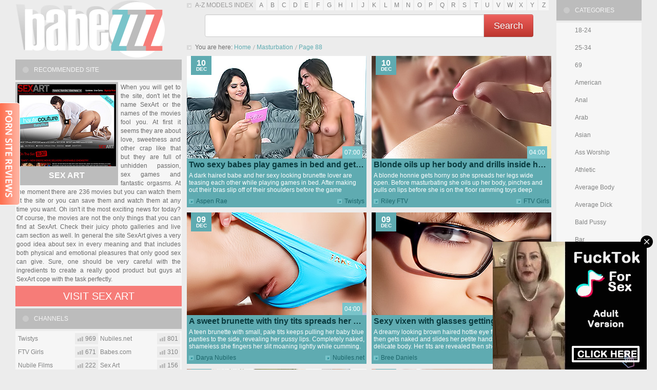

--- FILE ---
content_type: text/html; charset=UTF-8
request_url: https://www.babezzz.com/masturbation/page88/
body_size: 8386
content:
<!DOCTYPE html>
<html lang="en">
<head>
<title>Masturbation Free Porn Movies, Masturbation XXX Movies - Page 88 - Babezzz.com</title>
<meta http-equiv="content-type" content="text/html; charset=utf-8">
<meta name="viewport" content="width=1220">
<link rel="stylesheet" type="text/css" href="/css/styles.css?1743176058" media="all">
<link rel="shortcut icon" type="image/x-icon" href="/favicon.ico">
<link rel="apple-touch-icon" sizes="152x152" href="/apple-touch-icon.png">
<!--[if lt IE 10]><link rel="stylesheet" media="all" type="text/css" href="/css/ie.css" /><![endif]-->
</head>
<body>
<div class="wrapper">
  <div class="thrcol">
    <div class="thr-left">
      <div class="thr-ccol">
        <div class="alphabet">
          <span class="alph-title">A-Z Models Index</span>
          <ul class="alph-content">
            <li><a href="/a/">a</a></li>
            <li><a href="/b/">b</a></li>
            <li><a href="/c/">c</a></li>
            <li><a href="/d/">d</a></li>
            <li><a href="/e/">e</a></li>
            <li><a href="/f/">f</a></li>
            <li><a href="/g/">g</a></li>
            <li><a href="/h/">h</a></li>
            <li><a href="/i/">i</a></li>
            <li><a href="/j/">j</a></li>
            <li><a href="/k/">k</a></li>
            <li><a href="/l/">l</a></li>
            <li><a href="/m/">m</a></li>
            <li><a href="/n/">n</a></li>
            <li><a href="/o/">o</a></li>
            <li><a href="/p/">p</a></li>
            <li><a href="/q/">q</a></li>
            <li><a href="/r/">r</a></li>
            <li><a href="/s/">s</a></li>
            <li><a href="/t/">t</a></li>
            <li><a href="/u/">u</a></li>
            <li><a href="/v/">v</a></li>
            <li><a href="/w/">w</a></li>
            <li><a href="/x/">x</a></li>
            <li><a href="/y/">y</a></li>
            <li><a href="/z/">z</a></li>
          </ul>
        </div><!-- alphabet -->
        <div class="sexadept_search">
      <form action="https://www.sexadept.com/search/" target="_blank">
        <div>
          <input type="text" name="q" />
          <button type="submit">Search</button>
        </div>
      </form>
    </div>

        <div class="heading">
          <div class="breaudcrumbs">
            <span class="brd-title">You are here:</span>
            <ul class="brd-list">
            <li><a href="/">Home</a></li>
            <li><a href="/masturbation/">Masturbation</a></li>
            <li><span class="item-active">Page 88</span></li>
          </div>
        </div><!-- heading -->
      <div class="videos">
<div class="th-video">
          <a href="/a/aspen-rae/216/" class="cover">
            <img src="https://stream.babezzz.com/videos/1/216/thumb.jpg" alt="Aspen Rae - Two sexy babes play games in bed and get naked">
            <span class="date">
              <span>10</span>
              Dec
            </span>
            <span class="time">07:00</span>
            <span class="play"></span>
          </a>
          <div class="description">
            <div class="title"><a href="/a/aspen-rae/216/">Two sexy babes play games in bed and get naked</a></div>
            <div class="text">A dark haired babe and her sexy looking brunette lover are teasing each other while playing games in bed. After making out their bras slip off of their shoulders before the game intensifies.</div>
            <div class="details">
              <div class="det-line"><a href="/sites/twistys/">Twistys</a></div>
              <div class="det-line"><a href="/a/aspen-rae/">Aspen Rae</a></div>
            </div>
          </div>
        </div><div class="th-video">
          <a href="/r/riley-ftv/2634/" class="cover">
            <img src="https://stream.babezzz.com/videos/2000/2634/thumb.jpg" alt="Riley FTV - Blonde oils up her body and drills inside her cunt">
            <span class="date">
              <span>10</span>
              Dec
            </span>
            <span class="time">04:00</span>
            <span class="play"></span>
          </a>
          <div class="description">
            <div class="title"><a href="/r/riley-ftv/2634/">Blonde oils up her body and drills inside her cunt</a></div>
            <div class="text">A blonde honnie gets horny so she spreads her legs wide open. Before masturbating she oils up her body, pinches and pulls on lips before she is on the floor ramming toys deep inside her cunt.</div>
            <div class="details">
              <div class="det-line"><a href="/sites/ftvgirls/">FTV Girls</a></div>
              <div class="det-line"><a href="/r/riley-ftv/">Riley FTV</a></div>
            </div>
          </div>
        </div><div class="th-video">
          <a href="/d/darya-nubiles/1190/" class="cover">
            <img src="https://stream.babezzz.com/videos/1000/1190/thumb.jpg" alt="Darya Nubiles - A sweet brunette with tiny tits spreads her muff wide">
            <span class="date">
              <span>09</span>
              Dec
            </span>
            <span class="time">04:00</span>
            <span class="play"></span>
          </a>
          <div class="description">
            <div class="title"><a href="/d/darya-nubiles/1190/">A sweet brunette with tiny tits spreads her muff wide</a></div>
            <div class="text">A teen brunette with small, pale tits keeps pulling her baby blue panties to the side, revealing her pussy lips. Completely naked, shameless she fingers her slit moaning lightly while cumming.</div>
            <div class="details">
              <div class="det-line"><a href="/sites/nubiles/">Nubiles.net</a></div>
              <div class="det-line"><a href="/d/darya-nubiles/">Darya Nubiles</a></div>
            </div>
          </div>
        </div><div class="th-video">
          <a href="/b/bree-daniels/2063/" class="cover">
            <img src="https://stream.babezzz.com/videos/2000/2063/thumb.jpg" alt="Bree Daniels - Sexy vixen with glasses getting naked and fingering">
            <span class="date">
              <span>09</span>
              Dec
            </span>
            <span class="time">07:00</span>
            <span class="play"></span>
          </a>
          <div class="description">
            <div class="title"><a href="/b/bree-daniels/2063/">Sexy vixen with glasses getting naked and fingering</a></div>
            <div class="text">A dreamy looking brown haired hottie eye fucks the camera then gets naked and slides her petite hands all over her delicate body. Her tits are revealed then she fingers her muff after spreading her legs.</div>
            <div class="details">
              <div class="det-line"><a href="/sites/babes/">Babes.com</a></div>
              <div class="det-line"><a href="/b/bree-daniels/">Bree Daniels</a></div>
            </div>
          </div>
        </div><div class="th-video">
          <a href="/j/jacky-ftv/2441/" class="cover">
            <img src="https://stream.babezzz.com/videos/2000/2441/thumb.jpg" alt="Jacky FTV - Red haired teen experiments with a bottle">
            <span class="date">
              <span>09</span>
              Dec
            </span>
            <span class="time">04:00</span>
            <span class="play"></span>
          </a>
          <div class="description">
            <div class="title"><a href="/j/jacky-ftv/2441/">Red haired teen experiments with a bottle</a></div>
            <div class="text">After changing her clothes a red haired teen hottie spreads her lightly hairy muff. She makes her insides slippery and wet before she takes a bottle, ramming her deep inside her tight fuck tunnel.</div>
            <div class="details">
              <div class="det-line"><a href="/sites/ftvgirls/">FTV Girls</a></div>
              <div class="det-line"><a href="/j/jacky-ftv/">Jacky FTV</a></div>
            </div>
          </div>
        </div><div class="th-video">
          <a href="/n/nici-nubiles/781/" class="cover">
            <img src="https://stream.babezzz.com/videos/1/781/thumb.jpg" alt="Nici Nubiles - A red-head hottie oils up her body them fingers">
            <span class="date">
              <span>08</span>
              Dec
            </span>
            <span class="time">04:00</span>
            <span class="play"></span>
          </a>
          <div class="description">
            <div class="title"><a href="/n/nici-nubiles/781/">A red-head hottie oils up her body them fingers</a></div>
            <div class="text">A big breasted, red haired teem with a perfectly shaved slit is looking at the cam while oiling up her pale body. After spreading her pink slit wide open she is teasing her slit and cumming.</div>
            <div class="details">
              <div class="det-line"><a href="/sites/nubiles/">Nubiles.net</a></div>
              <div class="det-line"><a href="/n/nici-nubiles/">Nici Nubiles</a></div>
            </div>
          </div>
        </div><div class="th-video">
          <a href="/s/shauna-ftv/2416/" class="cover">
            <img src="https://stream.babezzz.com/videos/2000/2416/thumb.jpg" alt="Shauna FTV - Brunette half strips and masturbates with a vibrator">
            <span class="date">
              <span>08</span>
              Dec
            </span>
            <span class="time">04:00</span>
            <span class="play"></span>
          </a>
          <div class="description">
            <div class="title"><a href="/s/shauna-ftv/2416/">Brunette half strips and masturbates with a vibrator</a></div>
            <div class="text">This needy brunette finds herself stripping and then masturbating throughout the house. After plopping down onto the floor she uses a vibrator to make her slit cum while spreading wide open.</div>
            <div class="details">
              <div class="det-line"><a href="/sites/ftvgirls/">FTV Girls</a></div>
              <div class="det-line"><a href="/s/shauna-ftv/">Shauna FTV</a></div>
            </div>
          </div>
        </div><div class="th-video">
          <a href="/a/aruna-aghora/1482/" class="cover">
            <img src="https://stream.babezzz.com/videos/1000/1482/thumb.jpg" alt="Aruna Aghora - Small breasted brunette spreading her pink cunt">
            <span class="date">
              <span>04</span>
              Dec
            </span>
            <span class="time">04:00</span>
            <span class="play"></span>
          </a>
          <div class="description">
            <div class="title"><a href="/a/aruna-aghora/1482/">Small breasted brunette spreading her pink cunt</a></div>
            <div class="text">A dreamy looking teen brunette gently slips her shirt off of her shoulders while teasing her small but nicely shaped tits. After getting completely naked she spreads her legs and opens up her muff.</div>
            <div class="details">
              <div class="det-line"><a href="/sites/nubiles/">Nubiles.net</a></div>
              <div class="det-line"><a href="/a/aruna-aghora/">Aruna Aghora</a></div>
            </div>
          </div>
        </div><div class="th-video">
          <a href="/c/cayla/723/" class="cover">
            <img src="https://stream.babezzz.com/videos/1/723/thumb.jpg" alt="Cayla - Blonde and a brunette finger cunts on a couch">
            <span class="date">
              <span>04</span>
              Dec
            </span>
            <span class="time">04:00</span>
            <span class="play"></span>
          </a>
          <div class="description">
            <div class="title"><a href="/c/cayla/723/">Blonde and a brunette finger cunts on a couch</a></div>
            <div class="text">After two good looking babes make out and get naked they are ready for some serious licking followed by fingering. After the blonde gets to cum it's her turn to please the brunette.</div>
            <div class="details">
              <div class="det-line"><a href="/sites/nubilefilms/">Nubile Films</a></div>
              <div class="det-line"><a href="/c/cayla/">Cayla</a></div>
            </div>
          </div>
        </div><div class="th-video">
          <a href="/z/zoey-foxx/1676/" class="cover">
            <img src="https://stream.babezzz.com/videos/1000/1676/thumb.jpg" alt="Zoey Foxx - Nerdy little babe exposes her needy pink slit">
            <span class="date">
              <span>04</span>
              Dec
            </span>
            <span class="time">04:00</span>
            <span class="play"></span>
          </a>
          <div class="description">
            <div class="title"><a href="/z/zoey-foxx/1676/">Nerdy little babe exposes her needy pink slit</a></div>
            <div class="text">A cute faced brunette with nerdy glasses is posing and looks seductive while stripping, revealing her tits. She slides her hands all over her ass then rams half of her fingers deep inside.</div>
            <div class="details">
              <div class="det-line"><a href="/sites/nubiles/">Nubiles.net</a></div>
              <div class="det-line"><a href="/z/zoey-foxx/">Zoey Foxx</a></div>
            </div>
          </div>
        </div><div class="th-video">
          <a href="/w/whitney/670/" class="cover">
            <img src="https://stream.babezzz.com/videos/1/670/thumb.jpg" alt="Whitney - Two lesbians share candy and then lick cunts">
            <span class="date">
              <span>04</span>
              Dec
            </span>
            <span class="time">04:00</span>
            <span class="play"></span>
          </a>
          <div class="description">
            <div class="title"><a href="/w/whitney/670/">Two lesbians share candy and then lick cunts</a></div>
            <div class="text">A sexy brunette and her dreamy looking blonde lover have some sweets before making out. They strip, spread their slim legs wide open then plat with fingers while moaning seductively.</div>
            <div class="details">
              <div class="det-line"><a href="/sites/nubilefilms/">Nubile Films</a></div>
              <div class="det-line"><a href="/w/whitney/">Whitney</a></div>
            </div>
          </div>
        </div><div class="th-video">
          <a href="/l/laila-nubiles/973/" class="cover">
            <img src="https://stream.babezzz.com/videos/1/973/thumb.jpg" alt="Laila Nubiles - Blonde with a chubby face drilling inside her pussy">
            <span class="date">
              <span>04</span>
              Dec
            </span>
            <span class="time">04:00</span>
            <span class="play"></span>
          </a>
          <div class="description">
            <div class="title"><a href="/l/laila-nubiles/973/">Blonde with a chubby face drilling inside her pussy</a></div>
            <div class="text">A pale skinned brunette with perk tits and a nicely shaped body gets naked for the cams. She pulls on her pussy lips while seductively glaring before her fingers enter her wet, deep tunnel of love.</div>
            <div class="details">
              <div class="det-line"><a href="/sites/nubiles/">Nubiles.net</a></div>
              <div class="det-line"><a href="/l/laila-nubiles/">Laila Nubiles</a></div>
            </div>
          </div>
        </div><div class="th-video">
          <a href="/a/alice-march/1242/" class="cover">
            <img src="https://stream.babezzz.com/videos/1000/1242/thumb.jpg" alt="Alice March - Teen in cute pink gets naked and dildos her muff">
            <span class="date">
              <span>03</span>
              Dec
            </span>
            <span class="time">04:00</span>
            <span class="play"></span>
          </a>
          <div class="description">
            <div class="title"><a href="/a/alice-march/1242/">Teen in cute pink gets naked and dildos her muff</a></div>
            <div class="text">A long haired teen gets out of her cute, pink clothes then seductively looks into the camera. She spreads her slim legs thn reveals her perfectly shaved punani before drilling inside with finger and toys.</div>
            <div class="details">
              <div class="det-line"><a href="/sites/nubiles/">Nubiles.net</a></div>
              <div class="det-line"><a href="/a/alice-march/">Alice March</a></div>
            </div>
          </div>
        </div><div class="th-video">
          <a href="/m/mia-manarote/142/" class="cover">
            <img src="https://stream.babezzz.com/videos/1/142/thumb.jpg" alt="Mia Manarote - A dark haired honnie shamelessly masturbates on a terrace">
            <span class="date">
              <span>03</span>
              Dec
            </span>
            <span class="time">07:00</span>
            <span class="play"></span>
          </a>
          <div class="description">
            <div class="title"><a href="/m/mia-manarote/142/">A dark haired honnie shamelessly masturbates on a terrace</a></div>
            <div class="text">A teen with slim, long legs goes out to get some sunshine and then is horny. She spreads her legs wide, teasing her delicate, perfect skin before one of her slim fingers slips deep inside her tunnel.</div>
            <div class="details">
              <div class="det-line"><a href="/sites/twistys/">Twistys</a></div>
              <div class="det-line"><a href="/m/mia-manarote/">Mia Manarote</a></div>
            </div>
          </div>
        </div><div class="th-video">
          <a href="/g/grace-hartley/653/" class="cover">
            <img src="https://stream.babezzz.com/videos/1/653/thumb.jpg" alt="Grace Hartley - Blonde honnies getting in on hardcore on a sofa">
            <span class="date">
              <span>03</span>
              Dec
            </span>
            <span class="time">04:00</span>
            <span class="play"></span>
          </a>
          <div class="description">
            <div class="title"><a href="/g/grace-hartley/653/">Blonde honnies getting in on hardcore on a sofa</a></div>
            <div class="text">After getting into the mood two blonde BFFs get naked then start caressing each other. They seductively look at each other and knead tits before they start using toys, combined with their slim fingers.</div>
            <div class="details">
              <div class="det-line"><a href="/sites/nubilefilms/">Nubile Films</a></div>
              <div class="det-line"><a href="/g/grace-hartley/">Grace Hartley</a></div>
            </div>
          </div>
        </div><div class="th-video">
          <a href="/s/sami-c/21/" class="cover">
            <img src="https://stream.babezzz.com/videos/1/21/thumb.jpg" alt="Sami C - Blonde in red lingerie masturbates hard on a table">
            <span class="date">
              <span>03</span>
              Dec
            </span>
            <span class="time">07:00</span>
            <span class="play"></span>
          </a>
          <div class="description">
            <div class="title"><a href="/s/sami-c/21/">Blonde in red lingerie masturbates hard on a table</a></div>
            <div class="text">A curly haired blonde babe slowly strips out of her red lingerie then gives her slim body a real treat. She spreads her legs wide then drills deep inside her shaved muff with long fingers.</div>
            <div class="details">
              <div class="det-line"><a href="/sites/twistys/">Twistys</a></div>
              <div class="det-line"><a href="/s/sami-c/">Sami C</a></div>
            </div>
          </div>
        </div><div class="th-video">
          <a href="/c/celeste-star/134/" class="cover">
            <img src="https://stream.babezzz.com/videos/1/134/thumb.jpg" alt="Celeste Star - A brunette rubs herself after stripping her sparkly dress">
            <span class="date">
              <span>03</span>
              Dec
            </span>
            <span class="time">07:00</span>
            <span class="play"></span>
          </a>
          <div class="description">
            <div class="title"><a href="/c/celeste-star/134/">A brunette rubs herself after stripping her sparkly dress</a></div>
            <div class="text">A brunette with perky tits poses while wearing her tight, sparkly dress and then starts teasing while stripping. She slides her hands all over her body then rubs her hairless, juicy muff.</div>
            <div class="details">
              <div class="det-line"><a href="/sites/twistys/">Twistys</a></div>
              <div class="det-line"><a href="/c/celeste-star/">Celeste Star</a></div>
            </div>
          </div>
        </div><div class="th-video">
          <a href="/e/eva-shanti/1677/" class="cover">
            <img src="https://stream.babezzz.com/videos/1000/1677/thumb.jpg" alt="Eva Shanti - Young brunette plays dress-up then drills her muff with toys">
            <span class="date">
              <span>02</span>
              Dec
            </span>
            <span class="time">04:00</span>
            <span class="play"></span>
          </a>
          <div class="description">
            <div class="title"><a href="/e/eva-shanti/1677/">Young brunette plays dress-up then drills her muff with toys</a></div>
            <div class="text">Playful brunette with gorgeous long legs is getting herself exposed after she is done plating dress-up. She spreads her pussy lips wide then rams her favorite plastic toy into her cunt.</div>
            <div class="details">
              <div class="det-line"><a href="/sites/nubiles/">Nubiles.net</a></div>
              <div class="det-line"><a href="/e/eva-shanti/">Eva Shanti</a></div>
            </div>
          </div>
        </div><div class="th-video">
          <a href="/b/bella-bends/624/" class="cover">
            <img src="https://stream.babezzz.com/videos/1/624/thumb.jpg" alt="Bella Bends - Brunette gets into a hot 69 with a blonde">
            <span class="date">
              <span>02</span>
              Dec
            </span>
            <span class="time">04:00</span>
            <span class="play"></span>
          </a>
          <div class="description">
            <div class="title"><a href="/b/bella-bends/624/">Brunette gets into a hot 69 with a blonde</a></div>
            <div class="text">A horny brunette is on her back while a blonde honnie teases and licks her up. After getting wet with excitement the blonde returns the favor by diving deep into her blonde lover's muff.</div>
            <div class="details">
              <div class="det-line"><a href="/sites/nubilefilms/">Nubile Films</a></div>
              <div class="det-line"><a href="/b/bella-bends/">Bella Bends</a></div>
            </div>
          </div>
        </div><div class="th-video">
          <a href="/d/danni-gee/1743/" class="cover">
            <img src="https://stream.babezzz.com/videos/1000/1743/thumb.jpg" alt="Danni Gee - Slim brunette gets her Milf pussy fingered">
            <span class="date">
              <span>02</span>
              Dec
            </span>
            <span class="time">07:00</span>
            <span class="play"></span>
          </a>
          <div class="description">
            <div class="title"><a href="/d/danni-gee/1743/">Slim brunette gets her Milf pussy fingered</a></div>
            <div class="text">A hot brown haired babe with ripe, large melons is getting naked while licking up her juicy lips. She kneads her tits before getting onto her knees to finger and drill deep inside her muff.</div>
            <div class="details">
              <div class="det-line"><a href="/sites/babes/">Babes.com</a></div>
              <div class="det-line"><a href="/d/danni-gee/">Danni Gee</a></div>
            </div>
          </div>
        </div>      </div><!-- videos -->
<ul class="pagination"><li><b>Page 88 of 130:</b></li><li><a href="/masturbation/">&laquo;</a></li><li><span>&hellip;</span></li><li><a href="/masturbation/page87/">&lsaquo;</a></li><li><a href="/masturbation/page83/">83</a></li><li><a href="/masturbation/page84/">84</a></li><li><a href="/masturbation/page85/">85</a></li><li><a href="/masturbation/page86/">86</a></li><li><a href="/masturbation/page87/">87</a></li><li><span class="item-active">88</span</li><li><a href="/masturbation/page89/">89</a></li><li><a href="/masturbation/page90/">90</a></li><li><a href="/masturbation/page91/">91</a></li><li><a href="/masturbation/page92/">92</a></li><li><a href="/masturbation/page93/">93</a></li><li><a href="/masturbation/page89/">&rsaquo;</a></li><li><span>&hellip;</span></li><li><a href="/masturbation/page130/">&raquo;</a></li></ul>
      </div><!-- thr-ccol -->
      <div class="thr-lcol">
        <div class="logo"><a href="/">Babezzz</a></div>
        <div class="adv-sponsor mt4">
          <h2>Recommended Site</h2>
          <div class="adv-sp-content">
            <a href="https://refer.ccbill.com/cgi-bin/clicks.cgi?CA=901313&PA=2430274&HTML=http://www.sexart.com/" target="_blank" class="adv-sp-cover">
              <img src="https://www.babezzz.com/images/sites/6.jpg" alt="Sex Art">
              Sex Art
            </a>
            <div class="adv-sp-description">
              When you will get to the site, don't let the name SexArt or the names of the movies fool you. At first it seems they are about love, sweetness and other crap like that but they are full of unhidden passion, sex games and fantastic orgasms. At the moment there are 236 movies but you can watch them at the site or you can save them and watch them at any time you want. Oh isn't it the most exciting news for today? Of course, the movies are not the only things that you can find at SexArt. Check their juicy photo galleries and live cam section as well. In general the site SexArt gives a very good idea about sex in every meaning and that includes both physical and emotional pleasures that only good sex can give. Sure, one should be very careful with the ingredients to create a really good product but guys at SexArt cope with the task perfectly.
            </div>
          </div>
          <a href="https://refer.ccbill.com/cgi-bin/clicks.cgi?CA=901313&PA=2430274&HTML=http://www.sexart.com/" target="_blank" class="adv-sp-join">Visit Sex Art</a>
        </div>
        <div class="toplist-sites mt4">
          <h2>Channels</h2>
          <div class="tls-content">
            <ul class="tls-list">
              <li><a class="th-tls" href="/sites/twistys/"><span class="rate">969</span><span class="title">Twistys</span></a></li>
              <li><a class="th-tls" href="/sites/ftvgirls/"><span class="rate">671</span><span class="title">FTV Girls</span></a></li>
              <li><a class="th-tls" href="/sites/nubilefilms/"><span class="rate">222</span><span class="title">Nubile Films</span></a></li>
            </ul>
            <ul class="tls-list">
              <li><a class="th-tls" href="/sites/nubiles/"><span class="rate">801</span><span class="title">Nubiles.net</span></a></li>
              <li><a class="th-tls" href="/sites/babes/"><span class="rate">310</span><span class="title">Babes.com</span></a></li>
              <li><a class="th-tls" href="/sites/sexart/"><span class="rate">156</span><span class="title">Sex Art</span></a></li>
            </ul>
          </div>
        </div>
        <div class="adv-leftside mt4">
          <h2>advertising</h2>
          <div class="adv-ls-content">

<script async type="application/javascript" src="https://a.magsrv.com/ad-provider.js"></script>
<ins class="eas6a97888e" data-zoneid="1001038"></ins>
<script>(AdProvider = window.AdProvider || []).push({"serve": {}});</script>

          </div>
        </div>
      </div><!-- thr-lcol -->
    </div><!-- thr-left -->
    <div class="thr-rcol">
      <div class="cat-list mt4">
        <h2>Categories</h2>
        <ul class="cl-list">
          <li><a href="/18-24/">18-24</a></li>
          <li><a href="/25-34/">25-34</a></li>
          <li><a href="/69/">69</a></li>
          <li><a href="/american/">American</a></li>
          <li><a href="/anal/">Anal</a></li>
          <li><a href="/arab/">Arab</a></li>
          <li><a href="/asian/">Asian</a></li>
          <li><a href="/ass-worship/">Ass Worship</a></li>
          <li><a href="/athletic/">Athletic</a></li>
          <li><a href="/average-body/">Average Body</a></li>
          <li><a href="/average-dick/">Average Dick</a></li>
          <li><a href="/bald-pussy/">Bald Pussy</a></li>
          <li><a href="/bar/">Bar</a></li>
          <li><a href="/bathroom/">Bathroom</a></li>
          <li><a href="/behind-the-scenes/">Behind The Scenes</a></li>
          <li><a href="/big-ass/">Big Ass</a></li>
          <li><a href="/big-dick/">Big Dick</a></li>
          <li><a href="/big-dick-worship/">Big Dick Worship</a></li>
          <li><a href="/big-naturals/">Big Naturals</a></li>
          <li><a href="/big-tits/">Big Tits</a></li>
          <li><a href="/bikini/">Bikini</a></li>
          <li><a href="/black-hair/">Black Hair</a></li>
          <li><a href="/black-stockings/">Black Stockings</a></li>
          <li><a href="/blond-hair/">Blond Hair</a></li>
          <li><a href="/blonde/">Blonde</a></li>
          <li><a href="/blondes/">Blondes</a></li>
          <li><a href="/blowjob/">Blowjob</a></li>
          <li><a href="/body-suit/">Body Suit</a></li>
          <li><a href="/boob-play/">Boob play</a></li>
          <li><a href="/boots/">Boots</a></li>
          <li><a href="/boyshorts/">Boyshorts</a></li>
          <li><a href="/briefs/">Briefs</a></li>
          <li><a href="/british/">British</a></li>
          <li><a href="/brown-hair/">Brown Hair</a></li>
          <li><a href="/brunette/">Brunette</a></li>
          <li><a href="/brunettes/">Brunettes</a></li>
          <li><a href="/bubble-butt/">Bubble Butt</a></li>
          <li><a href="/car/">Car</a></li>
          <li><a href="/caucasian/">Caucasian</a></li>
          <li><a href="/couple/">Couple</a></li>
          <li><a href="/curvy-woman/">Curvy Woman</a></li>
          <li><a href="/czech/">Czech</a></li>
          <li><a href="/dildo/">Dildo</a></li>
          <li><a href="/domination/">Domination</a></li>
          <li><a href="/dress/">Dress</a></li>
          <li><a href="/ebony/">Ebony</a></li>
          <li><a href="/enhanced/">Enhanced</a></li>
          <li><a href="/euro/">Euro</a></li>
          <li><a href="/european/">European</a></li>
          <li><a href="/feet/">Feet</a></li>
          <li><a href="/fishnet-stockings/">Fishnet Stockings</a></li>
          <li><a href="/fisting/">Fisting</a></li>
          <li><a href="/food/">Food</a></li>
          <li><a href="/french/">French</a></li>
          <li><a href="/g-string/">G-String</a></li>
          <li><a href="/garter-belt/">Garter Belt</a></li>
          <li><a href="/german/">German</a></li>
          <li><a href="/glamour/">Glamour</a></li>
          <li><a href="/glasses/">Glasses</a></li>
          <li><a href="/group-sex/">Group Sex</a></li>
          <li><a href="/hairy-pussy/">Hairy Pussy</a></li>
          <li><a href="/hardcore/">Hardcore</a></li>
          <li><a href="/high-heels/">High Heels</a></li>
          <li><a href="/hungarian/">Hungarian</a></li>
          <li><a href="/indian/">Indian</a></li>
          <li><a href="/indoors/">Indoors</a></li>
          <li><a href="/innie-pussy/">Innie Pussy</a></li>
          <li><a href="/interracial/">Interracial</a></li>
          <li><a href="/interview/">Interview</a></li>
          <li><a href="/italian/">Italian</a></li>
          <li><a href="/jeans/">Jeans</a></li>
          <li><a href="/kitchen/">Kitchen</a></li>
          <li><a href="/latex/">Latex</a></li>
          <li><a href="/latina/">Latina</a></li>
          <li><a href="/leather/">Leather</a></li>
          <li><a href="/lesbians/">Lesbians</a></li>
          <li><span class="item-active">Masturbation</span></li>
          <li><a href="/medium-ass/">Medium Ass</a></li>
          <li><a href="/medium-skin/">Medium Skin</a></li>
          <li><a href="/medium-tits/">Medium Tits</a></li>
          <li><a href="/milf/">MILF</a></li>
          <li><a href="/muscular/">Muscular</a></li>
          <li><a href="/native/">Native</a></li>
          <li><a href="/natural-tits/">Natural Tits</a></li>
          <li><a href="/outdoor/">Outdoor</a></li>
          <li><a href="/outdoors/">Outdoors</a></li>
          <li><a href="/outie-pussy/">Outie Pussy</a></li>
          <li><a href="/pale-skin/">Pale Skin</a></li>
          <li><a href="/panty-hose/">Panty Hose</a></li>
          <li><a href="/petite/">Petite</a></li>
          <li><a href="/piercing/">Piercing</a></li>
          <li><a href="/pool/">Pool</a></li>
          <li><a href="/pov/">POV</a></li>
          <li><a href="/pussy-licking/">Pussy Licking</a></li>
          <li><a href="/red-head/">Red Head</a></li>
          <li><a href="/redhead/">Redhead</a></li>
          <li><a href="/seduced/">Seduced</a></li>
          <li><a href="/sex-toys/">Sex Toys</a></li>
          <li><a href="/shaved-pussy/">Shaved Pussy</a></li>
          <li><a href="/short-hair/">Short Hair</a></li>
          <li><a href="/shorts/">Shorts</a></li>
          <li><a href="/skirt/">Skirt</a></li>
          <li><a href="/slip/">Slip</a></li>
          <li><a href="/small-ass/">Small Ass</a></li>
          <li><a href="/small-tits/">Small Tits</a></li>
          <li><a href="/solo/">Solo</a></li>
          <li><a href="/sports/">Sports</a></li>
          <li><a href="/squirt/">Squirt</a></li>
          <li><a href="/stockings/">Stockings</a></li>
          <li><a href="/swallow/">Swallow</a></li>
          <li><a href="/tan-lines/">Tan Lines</a></li>
          <li><a href="/tank-top/">Tank Top</a></li>
          <li><a href="/tattoo/">Tattoo</a></li>
          <li><a href="/teen/">Teen</a></li>
          <li><a href="/thong/">Thong</a></li>
          <li><a href="/threesome/">Threesome</a></li>
          <li><a href="/treat-of-the-year/">Treat Of The Year</a></li>
          <li><a href="/tribbing/">Tribbing</a></li>
          <li><a href="/trimmed-pussy/">Trimmed Pussy</a></li>
          <li><a href="/twistys-hard/">Twistys Hard</a></li>
          <li><a href="/uniform/">Uniform</a></li>
          <li><a href="/vibrator/">Vibrator</a></li>
          <li><a href="/voyeur/">Voyeur</a></li>
          <li><a href="/wet/">Wet</a></li>
          <li><a href="/woman-20-29/">Woman (20-29)</a></li>
        </ul>
      </div>
      <div class="models-list mt4">
        <h2>Top Models</h2>
        <ul class="ml-list">
          <li><a href="/r/randi-ftv/">Randi FTV</a></li>
          <li><a href="/v/valentina-nappi/">Valentina Nappi</a></li>
          <li><a href="/a/ariana-marie/">Ariana Marie</a></li>
          <li><a href="/a/abigail-mac/">Abigail Mac</a></li>
          <li><a href="/e/eva-lovia/">Eva Lovia</a></li>
          <li><a href="/m/mia-malkova/">Mia Malkova</a></li>
          <li><a href="/s/sophia-knight/">Sophia Knight</a></li>
          <li><a href="/c/casey-calvert/">Casey Calvert</a></li>
          <li><a href="/n/natasha-malkova/">Natasha Malkova</a></li>
          <li><a href="/n/natalia-starr/">Natalia Starr</a></li>
          <li><a href="/k/kiera-winters/">Kiera Winters</a></li>
          <li><a href="/c/cassie-laine/">Cassie Laine</a></li>
          <li><a href="/n/nicole-graves/">Nicole Graves</a></li>
          <li><a href="/g/gina-gerson/">Gina Gerson</a></li>
          <li><a href="/e/elle-alexandra/">Elle Alexandra</a></li>
          <li><a href="/w/whitney-westgate/">Whitney Westgate</a></li>
          <li><a href="/d/danielle-ftv/">Danielle FTV</a></li>
          <li><a href="/m/megan-salinas/">Megan Salinas</a></li>
          <li><a href="/a/august-ames/">August Ames</a></li>
          <li><a href="/f/faye-ftv/">Faye FTV</a></li>
        </ul>
      </div>

      <div class="models-list mt4">
        <h2>Friendly Sites</h2>
        <ul class="ml-list">
       	            <li><a href="https://www.pornstarsoff.com/">Pornstars.com</a></li>
          <li><a href="https://www.tuboff.com/">Tuboff.com Free Porn</a></li>
          <li><a href="https://www.babesandstars.com/">PornStars XXX</a></li>
          <li><a href="https://www.addvids.com/">Porn Search</a></li>
          <li><a href="https://www.errrotica.com/">Erotic Tube</a></li>
          <li><a href="https://www.themilf.net/">TheMILF Tube</a></li>
          <li><a href="https://www.azziana.com/">Azziana.com</a></li>
        </ul>
      </div>

    </div><!-- thr-rcol -->
    <div class="aft"></div>
  </div><!-- thrcol -->
  <div class="spots mt4">
    <h2>Advertising</h2>
    <div class="spots-content">
      <div class="spot">
<script async type="application/javascript" src="https://a.magsrv.com/ad-provider.js"></script>
<ins class="eas6a97888e" data-zoneid="1013910"></ins>
<script>(AdProvider = window.AdProvider || []).push({"serve": {}});</script>
      </div>
      <div class="spot">
<script async type="application/javascript" src="https://a.magsrv.com/ad-provider.js"></script>
<ins class="eas6a97888e" data-zoneid="1013906"></ins>
<script>(AdProvider = window.AdProvider || []).push({"serve": {}});</script>
      </div>
      <div class="spot">
<script async type="application/javascript" src="https://a.magsrv.com/ad-provider.js"></script>
<ins class="eas6a97888e" data-zoneid="1013912"></ins>
<script>(AdProvider = window.AdProvider || []).push({"serve": {}});</script>
      </div>
      <div class="spot">
<script async type="application/javascript" src="https://a.magsrv.com/ad-provider.js"></script>
<ins class="eas6a97888e" data-zoneid="1013914"></ins>
<script>(AdProvider = window.AdProvider || []).push({"serve": {}});</script>
      </div>

    </div>

      <iframe src="https://www.imediacrew.club/iframe/?thumbs=12&width=25&padding=4&border=1&color=fff&hover=666&duration=1&random=1&utm_source=iframe&utm_medium=iframe_thumbs&utm_campaign=Babezzz" scrolling="no" frameborder="no" width="1220" height="538"></iframe>

  </div>
  <div class="footer">
    <strong class="f-logo"><a href="/">Babezzz</a></strong>
    <div class="copyright">2013-2026 &copy; <a href="/">www.Babezzz.com</a></div>
    <div class="f-description">
      ALL RIGHTS RESERVED. Reproduction in any form is forbidden.<br>
      18 U.S.C. 2257 Record-Keeping Requirements Compliance Statement.
    </div>
  </div><!-- footer -->
</div><!-- wrapper -->
<script src="/js/jquery-1.10.2.min.js" type="text/javascript"></script>
<script src="/js/functions.js?1743176058" type="text/javascript"></script>

<script type="text/javascript" src="https://syndication.exoclick.com/splash.php?idzone=1009612"></script>
<script type="text/javascript">
var __htapop = {};
var u8efozqwoie = "https:\/\/arid-aside.com\/p?zoneId=1844263-1844290";
(function() {
    var s = document.createElement('script');
    var x = document.getElementsByTagName('script')[0];
    s.src   = u8efozqwoie;
    s.type  = 'text/javascript';
    s.async = true;
    x.parentNode.insertBefore(s, x);
})();
</script>
<script>
  (function(i,s,o,g,r,a,m){i['GoogleAnalyticsObject']=r;i[r]=i[r]||function(){
  (i[r].q=i[r].q||[]).push(arguments)},i[r].l=1*new Date();a=s.createElement(o),
  m=s.getElementsByTagName(o)[0];a.async=1;a.src=g;m.parentNode.insertBefore(a,m)
  })(window,document,'script','https://www.google-analytics.com/analytics.js','ga');

  ga('create', 'UA-52510955-1', 'auto');
  ga('send', 'pageview');

</script>
<style type="text/css">#review{position:fixed;z-index:999;left:0;top:200px;width:39px;height:200px;}</style>
<div id="review"><a href="https://www.babesandstars.com/sites/" target="_blank"><img src="/images/psr_bas.png" alt="Porn Site Reviews"></a></div>

<script defer src="https://static.cloudflareinsights.com/beacon.min.js/vcd15cbe7772f49c399c6a5babf22c1241717689176015" integrity="sha512-ZpsOmlRQV6y907TI0dKBHq9Md29nnaEIPlkf84rnaERnq6zvWvPUqr2ft8M1aS28oN72PdrCzSjY4U6VaAw1EQ==" data-cf-beacon='{"version":"2024.11.0","token":"b0b40eb3ac8049219e0e3b6facf533ea","r":1,"server_timing":{"name":{"cfCacheStatus":true,"cfEdge":true,"cfExtPri":true,"cfL4":true,"cfOrigin":true,"cfSpeedBrain":true},"location_startswith":null}}' crossorigin="anonymous"></script>
</body>
</html>

--- FILE ---
content_type: text/html; charset=UTF-8
request_url: https://syndication.exoclick.com/splash.php?idzone=1009612
body_size: 4255
content:
(function(exoDynamicParams){(function(){"use strict";function ExoSupport(){var ua=window.navigator.userAgent;this.features={'webp':true,'mp4':true};this.features['webp']=browserSupportsWebp(ua);this.features['mp4']=browserSupportsMp4(ua)}function browserSupportsWebp(userAgent){var isUnsupportedIE=userAgent.match(/MSIE/)||userAgent.match(/rv:11/);var isUnsupportedFirefox=userAgent.match(/Firefox\/(\d+)/)?parseInt(userAgent.match(/Firefox\/(\d+)/)[1])<=64:false;var isUnsupportedSafari=userAgent.match(/Version\/(\d+)/)?parseInt(userAgent.match(/Version\/(\d+)/)[1])<=15:false;var isUnsupportedChrome=userAgent.match(/Chrome\/(\d+)/)?parseInt(userAgent.match(/Chrome\/(\d+)/)[1])<=8:false;var isUnsupportedEdge=userAgent.match(/Edge\/(\d+)/)?parseInt(userAgent.match(/Edge\/(\d+)/)[1])<=17:false;if(isUnsupportedIE||isUnsupportedFirefox||isUnsupportedSafari||isUnsupportedChrome||isUnsupportedEdge){var elem=document.createElement('canvas');return(elem.getContext&&elem.getContext('2d'))?elem.toDataURL('image/webp').indexOf('data:image/webp')===0:false}return true}function browserSupportsMp4(userAgent){var isUnsupportedIE=userAgent.match(/MSIE [6-8]/);var isUnsupportedFirefox=userAgent.match(/Firefox\/(\d+)/)?parseInt(userAgent.match(/Firefox\/(\d+)/)[1])<=20:false;var isUnsupportedOpera=userAgent.match(/(Opera|OPR)\/(\d+)/)?parseInt(userAgent.match(/(Opera|OPR)\/(\d+)/)[2])<=24:false;if(isUnsupportedIE||isUnsupportedFirefox||isUnsupportedOpera){return(!!document.createElement('video').canPlayType&&!!document.createElement('video').canPlayType('video/mp4'))}return true}ExoSupport.prototype.supported=function(feature){return this.features[feature]};window.ExoSupport=new ExoSupport()}())})([]);
(function() {
var widthExoLayer;
var heightExoLayer;
var marginExoLayer;

marginExoLayer = 20;
widthExoLayer       = 300;
heightExoLayer      = 250;;
var frequency_period = 1440;
var exoDocumentProtocol = (document.location.protocol != "https:" && document.location.protocol != "http:") ? "https:" : document.location.protocol;
var closeImage = '//s3t3d2y1.afcdn.net/images/close-icon-circle.png';
var optimumImgurl = "https://s3t3d2y1.afcdn.net/library/344676/b3c73c7899450cb3d8fbed622bf19cca7d51a723.mp4",
    imgurl = "https://s3t3d2y1.afcdn.net/library/344676/20f790be85ab6572525198560350d7cc83107f2a.gif";

function setCookie(c_name, value, minutes_ttl) {
    minutes_ttl = parseInt(minutes_ttl, 10);

    var exdate = new Date();
    exdate.setMinutes(exdate.getMinutes() + minutes_ttl);
    var c_value = escape(value) + "; expires=" + exdate.toUTCString() + ";path=/";
    document.cookie = c_name + "=" + c_value;
}

function getCookie(c_name) {
    var i,x,y,ARRcookies=document.cookie.split(";");
    for (i=0;i<ARRcookies.length;i++)
    {
        x=ARRcookies[i].substr(0,ARRcookies[i].indexOf("="));
        y=ARRcookies[i].substr(ARRcookies[i].indexOf("=")+1);
        x=x.replace(/^\s+|\s+$/g,"");
        if (x==c_name)
        {
            return unescape(y);
        }
    }
}

var codeExoLayer = ''
	+ '<div id="divExoLayerWrapper" style="position: fixed; width: ' + widthExoLayer + 'px; height: 0px; display:none; z-index: 100; bottom: 0 !important; right: ' + marginExoLayer + 'px; !important; transition: height 1s ease-in-out 0s; -webkit-transition: height 1s ease-in-out 0s; -o-transition: height 1s ease-in-out 0s; -moz-transition: height 1s ease-in-out 0s; -ms-transition: height 2s ease-in-out 0s;">'
    + '<div id="divExoLayer" style="position: absolute;  z-index: 101;">'
        + '<div id="exoCloseButton" style="height:24px;width:24px;float:right;top:-12px;right:-12px;position:relative;z-index:100;cursor:pointer;vertical-align:top;">'
            + '<img src="' + closeImage + '">'
        + '</div>'
	+ '<div style="position: relative; top:-24px; width: ' + widthExoLayer + 'px; height: ' + heightExoLayer + 'px; overflow: hidden;">'
    + '<iframe id="exoIMFrame" frameborder="0" scrolling="no" width="300px" height="250px"></iframe>'
	+ '</div>'
    + '</div>'
	+ '</div>';
	

function writeExoLayer() {
    var exoLayer = document.createElement('div');
    exoLayer.innerHTML = codeExoLayer;
    document.body.appendChild(exoLayer.firstChild);
    var doc = document.getElementById('exoIMFrame').contentWindow.document;
    doc.open();
        doc.write('<body style="margin:0px;"><div>\n    <a href="https://syndication.exoclick.com/click.php?d=H4sIAAAAAAAAA12R227iMBCGX4UbbqPx.BRfVkJdJFrolkApd7FjWpYkDkmgbeSHXyfQw64msiff_PPHE0uOqGL0xL.2bdWM6c0Yb8NTunNbp.Zg66hpXW0DMvTwkpNDVL1WY3p7sB9jOmGWa2l3mnMFWZbxVBs1RtGmL6Ho6uxx.vA4nd89TB.SJeOGJssPuu6SU1GWx7wt8zabif3TeqVW9bHSm.UpzzZLsYa62qxWyelYBFy0WbK.y.bb56FAkyCaiW2vSRZGrLGwhfx1_4dMIt5VfDCZXTz6dL7d6CzTyXYWqv8Xrz63TxN93tzT59.P8jipFa3l9DhVXbmADujz.8G6HV2eqrxwVQ4kLxp0rihqQjpkJHcdaWlDnZliGN6kRbXPwvzy8m8DOqf1QAgihxghDqxxp9rYAHWqbdd1kXFFj_etHbQUJEoWSOfKCyEAShD0HjyRIlYqZhL8j3ZPI6QRAYyQMf_1Mf_ZGF77ZvCCDRsFeA.acPnEe0_pYI3_OMIQo7e3t9EVjwIeFWnTnmqdtntXjqr0xcbxyAeXi5wTwRmJQ8Y4KCJlcEeP4K_1PtiXWgyZx_5M_JL71fLmh_Y7RL9GAEBIv1.XT6fmo8z2ZjhUZN.dyffmMEzRjxekRH2eAP0Z0S9m3sRaCWE1QWlxZ4Exo4yKFeqdQDDwFxAgrXogAwAA&cb=e2e_6970c646269e22.07191693"\n        id="link_42d65d2b2988c9491e0ace943cf1cc82"\n        target="_blank"\n        ontouchstart=""\n        onclick="\n            var href=\'https://syndication.exoclick.com/click.php?d=H4sIAAAAAAAAA12R227iMBCGX4UbbqPx.BRfVkJdJFrolkApd7FjWpYkDkmgbeSHXyfQw64msiff_PPHE0uOqGL0xL.2bdWM6c0Yb8NTunNbp.Zg66hpXW0DMvTwkpNDVL1WY3p7sB9jOmGWa2l3mnMFWZbxVBs1RtGmL6Ho6uxx.vA4nd89TB.SJeOGJssPuu6SU1GWx7wt8zabif3TeqVW9bHSm.UpzzZLsYa62qxWyelYBFy0WbK.y.bb56FAkyCaiW2vSRZGrLGwhfx1_4dMIt5VfDCZXTz6dL7d6CzTyXYWqv8Xrz63TxN93tzT59.P8jipFa3l9DhVXbmADujz.8G6HV2eqrxwVQ4kLxp0rihqQjpkJHcdaWlDnZliGN6kRbXPwvzy8m8DOqf1QAgihxghDqxxp9rYAHWqbdd1kXFFj_etHbQUJEoWSOfKCyEAShD0HjyRIlYqZhL8j3ZPI6QRAYyQMf_1Mf_ZGF77ZvCCDRsFeA.acPnEe0_pYI3_OMIQo7e3t9EVjwIeFWnTnmqdtntXjqr0xcbxyAeXi5wTwRmJQ8Y4KCJlcEeP4K_1PtiXWgyZx_5M_JL71fLmh_Y7RL9GAEBIv1.XT6fmo8z2ZjhUZN.dyffmMEzRjxekRH2eAP0Z0S9m3sRaCWE1QWlxZ4Exo4yKFeqdQDDwFxAgrXogAwAA&cb=e2e_6970c646269e22.07191693\';\n            href += \'&clickX=\' + event.clientX;\n            href += \'&clickY=\' + event.clientY;\n            this.href = href;\n        " >\n        <video\n            id="video_42d65d2b2988c9491e0ace943cf1cc82"\n            loop\n            muted\n            autoplay\n            playsinline\n            preload="auto"\n            width="300"\n            height="250"\n            \n        ><source src="https://s3t3d2y1.afcdn.net/library/344676/b3c73c7899450cb3d8fbed622bf19cca7d51a723.mp4" type="video/mp4" /></video>\n    </a>\n</div><script>var exoDynamicParams={"id":"42d65d2b2988c9491e0ace943cf1cc82","alternateMediaUrl":"https:\/\/s3t3d2y1.afcdn.net\/library\/344676\/20f790be85ab6572525198560350d7cc83107f2a.gif","width":"300","height":"250"};var elemVideo=document.getElementById("video_"+exoDynamicParams.id);if(exoDynamicParams.id&&exoDynamicParams.alternateMediaUrl&&exoDynamicParams.width&&exoDynamicParams.height&&elemVideo!==undefined&&elemVideo!==null){var video=elemVideo.play();if(video===undefined){changeVideoToGif(exoDynamicParams.id,exoDynamicParams.alternateMediaUrl,exoDynamicParams.width,exoDynamicParams.height)}else{video.then(function(_){}).catch(function(error){changeVideoToGif(exoDynamicParams.id,exoDynamicParams.alternateMediaUrl,exoDynamicParams.width,exoDynamicParams.height)})}}function getExtension(fileName){var fileNameSplitted=fileName.split(\'.\');return fileNameSplitted[(fileNameSplitted.length-1)]}function changeVideoToGif(id,image,width,height){var elemLink=document.getElementById(\'link_\'+id);if(getExtension(image)===\'gif\'&&elemLink!==undefined&&elemLink!==null){var html=\'<img border="0" width="\'+width+\'" height="\'+height+\'" src="\'+image+\'">\';elemLink.innerHTML=html}}</script></body>');
        doc.close();
}

function logImp() {
    
    impTrack('https://syndication.exoclick.com/cimp.php?t=imp&data=[base64]/BCybdmbCKh4wx6styvsynZ63H5eNgxtqhqr+sLUKbpmn0/L+7BWa5LQjmbPl2bczz1+kw13KZl5Mb16Ue5/rap8Xu5jD3PQwuAvpZ3ueO7e0+EuSpeJgSJB7Y53HiMHCpE8U6pkL8DTkQwwbPAQAA&cb=e2e_6970c646275821.77719914&d=inst');
}

function closeExoLayer(e) {
    e.stopPropagation();
    e.preventDefault();
    document.getElementById('divExoLayerWrapper').style.display = "none";
    closedStatus = true;

            setCookie('zone-closed-1009612', closedStatus, frequency_period);
    }

function initExoLayer() {
    var et = document.getElementById('exoCloseButton');
    et.addEventListener('mousedown',closeExoLayer,true);
    et.addEventListener('touchstart',closeExoLayer,true);
    et.addEventListener('mouseup',closeExoLayer,true);
    et.addEventListener('touchend',closeExoLayer,true);
}

function showExoLayer() {
    if (!closedStatus) {
        document.getElementById('divExoLayerWrapper').style.display = "block";
        window.setTimeout(function() {
           document.getElementById('divExoLayerWrapper').style.height = heightExoLayer + 'px';
           hideAgainExoLayer();
        }, 100);
    }
}

function hideExoLayer() {
    document.getElementById('divExoLayerWrapper').style.height = '0px';
    window.setTimeout(function() {
        document.getElementById('divExoLayerWrapper').style.display = "none";
        showAgainExoLayer();
    }, 1000);
}

function showAgainExoLayer() {
	initExoLayer();
	window.setTimeout(showExoLayer, 5000);
}

function hideAgainExoLayer() {
	window.setTimeout(hideExoLayer, 7000);
}

function loadExoLayer() {
	initExoLayer();
	showExoLayer();
}

function impTrack(url) {
    var xhr = new XMLHttpRequest();
    xhr.open("GET", url);
    xhr.withCredentials = true;
    xhr.send();
}


    var closedStatus = getCookie('zone-closed-1009612');
if (!closedStatus) {
    writeExoLayer();
    logImp();
    window.setTimeout(loadExoLayer,3000);
}

    var exoIMFrame = document.getElementById('exoIMFrame');
    if (exoIMFrame) {
        exoIMFrame.contentWindow.document.body.querySelector('a').addEventListener('click', function(e) {
            e.preventDefault();
            if (this.href.indexOf("?") !== -1) {
                var separatorUrlParams = "&";
            } else {
                var separatorUrlParams = "?";
            }
            clickXY = 'clickX=' + e.clientX + '&clickY=' + e.clientY;
            window.open(this.href + separatorUrlParams + clickXY, '_blank');
        });
    }

})();



    